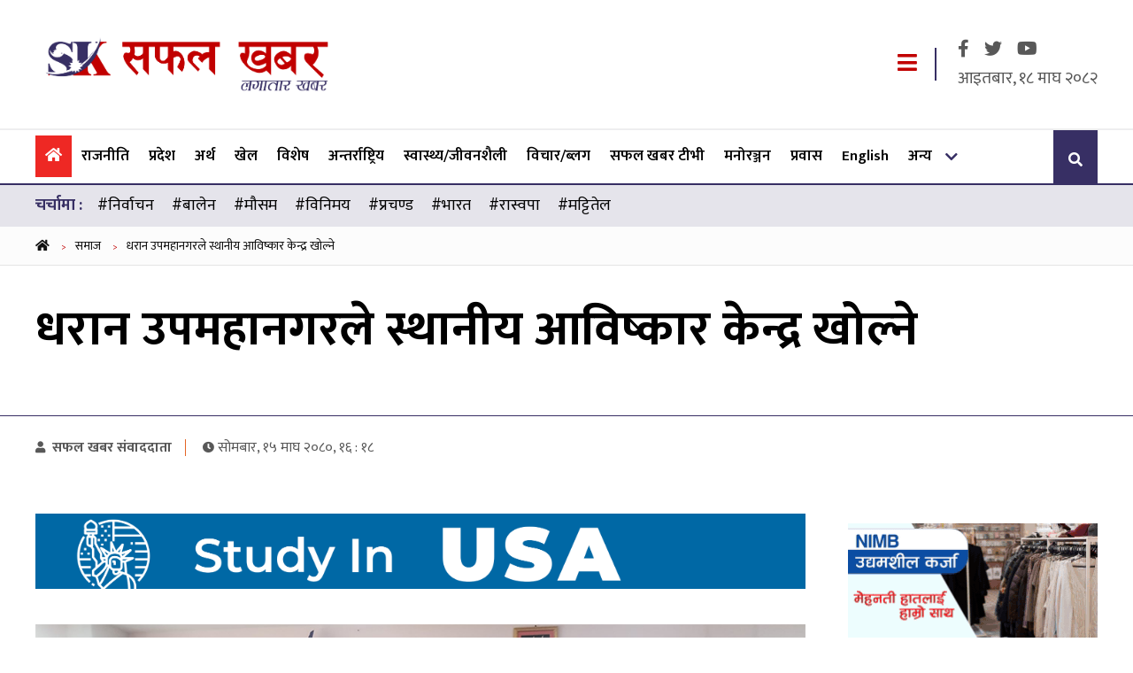

--- FILE ---
content_type: text/html; charset=UTF-8
request_url: https://www.safalkhabar.com/news/141792
body_size: 10368
content:
<!DOCTYPE html>
<html lang="ne">
<head>
    <meta charset="utf-8">
    <meta http-equiv="Content-Type" content="text/html; charset=utf-8">
    <!-- Head  -->
    <meta name="viewport" content="width=device-width, initial-scale=1">
    <meta name="description" content="Nepali Latest news, Hot news,Political News,Entertainment Nepali News">
    <meta name="keywords" content="Safal Khabar, news, political, entertainment, nepali, chitwan">
    <meta name="title" content="Safal Khabar | Nepali Latest news, Hot news,Political News,Entertainment Nepali News">
    <link rel="canonical" href="https://www.safalkhabar.com"/>
    <title>
            धरान उपमहानगरले  स्थानीय आविष्कार केन्द्र खोल्ने | Safal Khabar
    </title>
    <link rel="icon" href="/frontend/img/icon-logo.png" sizes="16x16" type="image/x-icon">
                <meta property="og:image"
              content="https://www.safalkhabar.com/uploads/media/Dharan-Sub-metropolitan_20240129162059.jpg"/>
        <meta property="og:image:width" content="1200"/>
    <meta property="og:image:height" content="800"/>
    <meta property="og:title" content="धरान उपमहानगरले  स्थानीय आविष्कार केन्द्र खोल्ने"/>
    <meta property="og:type" content="article"/>
            <meta property="og.author" content="सफल खबर संवाददाता"/>
        <meta name="author" content="सफल खबर संवाददाता">
        <meta property="og:url" content="https://www.safalkhabar.com/news/141792"/>
    <meta property="og:description" content="सुनसरीको धरान उपमहानगरपालिकाले आविष्कार केन्द्र खोल्ने भएको छ ।"/>
    <meta name="twitter:card" content="summary"/>
    <meta name="twitter:title" content="धरान उपमहानगरले  स्थानीय आविष्कार केन्द्र खोल्ने"/>
    <meta name="twitter:description" content="सुनसरीको धरान उपमहानगरपालिकाले आविष्कार केन्द्र खोल्ने भएको छ ।"/>
            <meta
                property="twitter:image"
                content="https://www.safalkhabar.com/uploads/media/Dharan-Sub-metropolitan_20240129162059.jpg"/>
        <meta content="Nepali" name="language"/>
    <meta content="info@safalkhabar.com" name="reply-to"/>
    <meta content="Safal Khabar" name="copyright"/>
    
    <link rel="stylesheet" href="/frontend/css/bootstrap.min.css">
    <link rel="stylesheet" href="/frontend/css/fontawesome.css">
    <link rel="stylesheet" href="/frontend/css/slick-theme.min.css">
    <link rel="stylesheet" href="/frontend/css/slick.min.css">
    <link rel="stylesheet" href="//cdnjs.cloudflare.com/ajax/libs/jquery.smartbanner/1.0.0/jquery.smartbanner.min.css">
    <link rel="stylesheet" href="/frontend/css/style.css?v=">
    <link rel="stylesheet" href="/frontend/css/custom.css?v=455">
    <link rel="stylesheet" href="/frontend/css/responsive.css?v=">
            <meta name="msvalidate.01" content="3FEDF0458C5A4B59478206C1DA010A7C" />
<meta name="google-site-verification" content="1W61aIFQVp77A81qUq02gvPryVD-qbsKYl5wsYHlRAc" />
<link rel="manifest" href="/bundles/pgtechnepalfrontend/one-signal/manifest.json"/>
<script src="https://cdn.onesignal.com/sdks/OneSignalSDK.js" async="" type="54629bd0957abc9c6dcb703f-text/javascript"></script>
<script type="54629bd0957abc9c6dcb703f-text/javascript">
  var OneSignal = window.OneSignal || [];
  OneSignal.push(function() {
    OneSignal.init({
      appId: "1a3b5b77-1529-4aca-bc65-0f00ea1107ba",
      autoRegister: false,
      notifyButton: {
        enable: true,
      },
    });
  });
</script>
<!-- Global site tag (gtag.js) - Google Analytics -->
<script async src="https://www.googletagmanager.com/gtag/js?id=G-LXJ80MPENT" type="54629bd0957abc9c6dcb703f-text/javascript"></script>
<script type="54629bd0957abc9c6dcb703f-text/javascript">
  window.dataLayer = window.dataLayer || [];
  function gtag(){dataLayer.push(arguments);}
  gtag('js', new Date());

  gtag('config', 'G-LXJ80MPENT');
</script>
<script type="54629bd0957abc9c6dcb703f-text/javascript" src='https://platform-api.sharethis.com/js/sharethis.js#property=5cbb24693ef35400190486eb&product=sop' async='async'></script>
<!-- Yandex.Metrika counter -->
<script type="54629bd0957abc9c6dcb703f-text/javascript">
   (function(m,e,t,r,i,k,a){m[i]=m[i]||function(){(m[i].a=m[i].a||[]).push(arguments)};
   m[i].l=1*new Date();k=e.createElement(t),a=e.getElementsByTagName(t)[0],k.async=1,k.src=r,a.parentNode.insertBefore(k,a)})
   (window, document, "script", "https://mc.yandex.ru/metrika/tag.js", "ym");

   ym(55055005, "init", {
        clickmap:true,
        trackLinks:true,
        accurateTrackBounce:true,
        webvisor:true
   });
</script>
<noscript><div><img src="https://mc.yandex.ru/watch/55055005" style="position:absolute; left:-9999px;" alt="" /></div></noscript>
<!-- /Yandex.Metrika counter -->
    <!-- Head  -->
</head>
<body>
<div id="fb-root"></div>
<script type="54629bd0957abc9c6dcb703f-text/javascript">
    window.fbAsyncInit = function () {
        FB.init({
            appId: '188611255044425',
            cookie: true,
            xfbml: true,
            version: 'v2.10'
        });
        FB.AppEvents.logPageView();

    };
    (function (d, s, id) {
        var js, fjs = d.getElementsByTagName(s)[0];
        if (d.getElementById(id)) {
            return;
        }
        js = d.createElement(s);
        js.id = id;
        js.src = "https://connect.facebook.net/en_US/sdk.js";
        fjs.parentNode.insertBefore(js, fjs);
    }(document, 'script', 'facebook-jssdk'));

    //Twitter Cards
    window.twttr = (function (d, s, id) {
        var js, fjs = d.getElementsByTagName(s)[0],
            t = window.twttr || {};
        if (d.getElementById(id)) return t;
        js = d.createElement(s);
        js.id = id;
        js.src = "https://platform.twitter.com/widgets.js";
        fjs.parentNode.insertBefore(js, fjs);
        t._e = [];
        t.ready = function (f) {
            t._e.push(f);
        };
        return t;
    }(document, "script", "twitter-wjs"));
</script>
<!-- Header -->
<div class="black__shadow"></div>
<header class="site-header">
    <div class="saf-container">
        <div class="d-flex justify-content-between align-items-center">
            <div class="site-logo">
                <a href="/">
                    <img src="/frontend/images/safalkhabar-brand-logo.png" alt="Safal Khabar">
                </a>
            </div>
                                    <div class="header-right">
                <a class=" responsive-menu menu__trigger" href="javascript:void(0);">
                    <i class="fa fa-bars"></i>
                </a>
                <div class="header-dates">
                    <div class="header-social">
                        <a href="https://www.facebook.com/safalkhabar/" target="_blank">
                            <i class="fab fa-facebook-f"> </i>
                        </a>
                        <a href="https://twitter.com/Safal_Khabar" target="_blank">
                            <i class="fab fa-twitter"> </i>
                        </a>
                        <a href="https://www.youtube.com/channel/UC5snTU0dyrgKNwh1AT_Ebvw" target="_blank">
                            <i class="fab fa-youtube"> </i>
                        </a>
                        </ul>

                    </div>
                    <span class="np-date">
                        आइतबार, १८ माघ २०८२
                            </span>
                </div>
            </div>
        </div>
    </div>
</header>
<!-- SIte Header -->


<!-- main Navigation -->
    <nav id="site-navigation" class="main-navigation site-nav">
    <div class="saf-container">
        <div class="d-flex justify-content-between align-items-center">
            <div class="main-menu">
                <ul class="mainmenu">
                                        <li  class="active" >
                        <a href="/" title="Home"><i
                                    class="fa fa-home"></i></a>
                    </li>
                                            <li class="">
                            <a href="https://www.safalkhabar.com/category/Rajniti/">राजनीति
                            </a>
                        </li>
                                            <li class="">
                            <a href="https://www.safalkhabar.com/category/desh/">प्रदेश
                            </a>
                        </li>
                                            <li class="">
                            <a href="https://www.safalkhabar.com/category/artha/">अर्थ
                            </a>
                        </li>
                                            <li class="">
                            <a href="https://www.safalkhabar.com/category/sports/">खेल
                            </a>
                        </li>
                                            <li class="">
                            <a href="https://www.safalkhabar.com/category/important/">विशेष
                            </a>
                        </li>
                                            <li class="">
                            <a href="https://www.safalkhabar.com/category/foreign/">अन्तर्राष्ट्रिय
                            </a>
                        </li>
                                            <li class="">
                            <a href="https://www.safalkhabar.com/category/health-lifestyle/">स्वास्थ्य/जीवनशैली
                            </a>
                        </li>
                                            <li class="">
                            <a href="https://www.safalkhabar.com/category/bichar/">विचार/ब्लग
                            </a>
                        </li>
                                            <li class="">
                            <a href="https://www.safalkhabar.com/category/video/">सफल खबर टीभी
                            </a>
                        </li>
                                            <li class="">
                            <a href="https://www.safalkhabar.com/category/entertainment/">मनोरञ्जन
                            </a>
                        </li>
                                            <li class="">
                            <a href="https://www.safalkhabar.com/category/prawasha/">प्रवास
                            </a>
                        </li>
                                            <li class="">
                            <a href="https://www.safalkhabar.com/category/english/">English
                            </a>
                        </li>
                                        <li >
                        <a href="javascript:void(0);" title="अन्य">अन्य</a>
                        <ul>
                            <li >
                                <a href="/category/patrapatrika/">पत्रपत्रिका
                                </a>
                            </li>
                        </ul>
                    </li>
                </ul>
                <a class="  menu__trigger mobile-menu-trigger" href="javascript:void(0);">
                    <i class="fa fa-bars"></i>
                </a>
                <div class="mobile-logo">
                    <a href="/">
                        <img src="/frontend/images/safalkhabar-brand-logo.png" alt="Safal Khabar">
                    </a>
                </div>

            </div>

            <div class="nav-search" data-toggle="modal" data-target="#searchModal">
                <i class="fa fa-search"></i>
            </div>
        </div>
    </div>
</nav>

<!-- main Navigation -->
<!-- Modal -->
<div class="offcanvas-menu">
    <div class="main-menu">
        <ul>
                        <li  class="active" >
                <a href="/" title="Home"><i
                            class="fa fa-home"></i></a>
            </li>
                            <li class="">
                    <a href="https://www.safalkhabar.com/category/Rajniti/">राजनीति
                    </a>
                </li>
                            <li class="">
                    <a href="https://www.safalkhabar.com/category/desh/">प्रदेश
                    </a>
                </li>
                            <li class="">
                    <a href="https://www.safalkhabar.com/category/artha/">अर्थ
                    </a>
                </li>
                            <li class="">
                    <a href="https://www.safalkhabar.com/category/sports/">खेल
                    </a>
                </li>
                            <li class="">
                    <a href="https://www.safalkhabar.com/category/important/">विशेष
                    </a>
                </li>
                            <li class="">
                    <a href="https://www.safalkhabar.com/category/foreign/">अन्तर्राष्ट्रिय
                    </a>
                </li>
                            <li class="">
                    <a href="https://www.safalkhabar.com/category/health-lifestyle/">स्वास्थ्य/जीवनशैली
                    </a>
                </li>
                            <li class="">
                    <a href="https://www.safalkhabar.com/category/bichar/">विचार/ब्लग
                    </a>
                </li>
                            <li class="">
                    <a href="https://www.safalkhabar.com/category/video/">सफल खबर टीभी
                    </a>
                </li>
                            <li class="">
                    <a href="https://www.safalkhabar.com/category/entertainment/">मनोरञ्जन
                    </a>
                </li>
                            <li class="">
                    <a href="https://www.safalkhabar.com/category/prawasha/">प्रवास
                    </a>
                </li>
                            <li class="">
                    <a href="https://www.safalkhabar.com/category/english/">English
                    </a>
                </li>
                        <li >
                <a href="/category/patrapatrika/">पत्रपत्रिका
                </a>
            </li>
            </li>
        </ul>
    </div>
</div>

<!-- Modal -->
<div class="modal fade search-popoup" id="searchModal" tabindex="-1" role="dialog" aria-labelledby="searchModalLabel"
     aria-hidden="true">
    <div class="modal-dialog" role="document">
        <div class="modal-content">
            <div class="modal-header">
                <h5 class="modal-title" id="searchModalLabel">सर्च गर्नुहोस्</h5>
                <button type="button" class="close" data-dismiss="modal" aria-label="Close">
                    <span aria-hidden="true">&times;</span>
                </button>
            </div>
            <div class="modal-body">
                <form class="row" action="/search" method="get">
                    <div class="form-check col-sm-8">
                        <input type="text" name="keyword" class="form-control"
                               placeholder="शीर्षक वा स्तम्भमा खोज्नुहोस्">
                    </div>
                    <div class="col-sm-4">
                        <button type="submit" class="btn btn-primary btn-expand ">सर्च</button>
                    </div>
                </form>
            </div>
        </div>
    </div>
</div>
    <section class="trending-tag-menu">
        <div class="saf-container">
            <div class="d-flex">
                <span>चर्चामा :</span>
                <ul>
                                            <li class="text-center">
                            <a href="/tag/%E0%A4%A8%E0%A4%BF%E0%A4%B0%E0%A5%8D%E0%A4%B5%E0%A4%BE%E0%A4%9A%E0%A4%A8">#निर्वाचन</a>
                        </li>
                                            <li class="text-center">
                            <a href="/tag/%E0%A4%AC%E0%A4%BE%E0%A4%B2%E0%A5%87%E0%A4%A8">#बालेन</a>
                        </li>
                                            <li class="text-center">
                            <a href="/tag/%E0%A4%AE%E0%A5%8C%E0%A4%B8%E0%A4%AE">#मौसम</a>
                        </li>
                                            <li class="text-center">
                            <a href="/tag/%E0%A4%B5%E0%A4%BF%E0%A4%A8%E0%A4%BF%E0%A4%AE%E0%A4%AF">#विनिमय</a>
                        </li>
                                            <li class="text-center">
                            <a href="/tag/%E0%A4%AA%E0%A5%8D%E0%A4%B0%E0%A4%9A%E0%A4%A3%E0%A5%8D%E0%A4%A1">#प्रचण्ड</a>
                        </li>
                                            <li class="text-center">
                            <a href="/tag/%E0%A4%AD%E0%A4%BE%E0%A4%B0%E0%A4%A4">#भारत</a>
                        </li>
                                            <li class="text-center">
                            <a href="/tag/%E0%A4%B0%E0%A4%BE%E0%A4%B8%E0%A5%8D%E0%A4%B5%E0%A4%AA%E0%A4%BE%20">#रास्वपा </a>
                        </li>
                                            <li class="text-center">
                            <a href="/tag/%E0%A4%AE%E0%A4%9F%E0%A5%8D%E0%A4%9F%E0%A4%BF%E0%A4%A4%E0%A5%87%E0%A4%B2">#मट्टितेल</a>
                        </li>
                    
                </ul>
            </div>
        </div>
    </section>

<!-- Header -->
        <!-- Breadcrumbs -->
    <div class="breadcrumb__menu">
        <div class="saf-container">
            <ol class="breadcrumb__menu--wrapper">
                <li>
                    <a href="#">
                        <i class="fa fa-home"></i>
                    </a>
                    <span class="sep"> &gt; </span>
                </li>
                <li>
                                        <a href="/category/samaj/">समाज</a>
                    <span class="sep"> &gt; </span>
                </li>
                <li>
                    <a href="javascript:void(0);">धरान उपमहानगरले  स्थानीय आविष्कार केन्द्र खोल्ने</a>
                </li>
            </ol>
        </div>
    </div>
    <!-- Breadcrumbs -->
        <!-- Landing page header -->
    <section>
        <div class="landing__header p-40">
            <div class="saf-container">
                                <h1 class="news-title text-Xl">धरान उपमहानगरले  स्थानीय आविष्कार केन्द्र खोल्ने</h1>
                            </div>
        </div>
        
        <div class="news__details--info">
            <div class="saf-container">
                
                <div class="news__details--author">
                    <div class="news__details--time d-flex align-items-center  justify-content-between flex-wrap">
                        <div class="news--post">
                                                            <h4><a href="/author/1"><i
                                                class="fa fa-user"></i> सफल खबर संवाददाता</a></h4>
                                                        <span>
                          <i class="fa fa-clock"></i>सोमबार, १५ माघ २०८०, १६ : १८</span>
                        </div>
                        <div>
                            <div class="sharethis-inline-share-buttons"></div>
                        </div>
                    </div>
                </div>
            </div>
        </div>
    </section>
    <!-- Landing page header -->
    <!-- News Landing Page -->
    <section>
        <div class="news__landing p-40">
            <div class="saf-container">
                <div class="row news-row">
                    <div class="col">
                        <div class="full-banner" style="padding: 10px 0px;">
                    <div class="d-flex align-items-center" style="padding:10px 0px;">
                                    <a href="https://www.facebook.com/share/14MtH2iTzDF/?mibextid=wwXIfr" title="Grace international">
                        <img src="/uploads/media/grace_20251118075111.gif" alt="Grace international">
                    </a>
                            </div>
                        </div>
    
                        <div class="news__banner p-20">
                                                                                                <div class="img-responsive" style="text-align: center;">
                                        <img src="/uploads/media/Dharan-Sub-metropolitan_20240129162059.jpg"
                                             alt="धरान उपमहानगरले  स्थानीय आविष्कार केन्द्र खोल्ने">
                                    </div>
                                                                                                                </div>
                        <div class="full-banner" style="padding: 10px 0px;">
                    <div class="d-flex align-items-center" style="padding:10px 0px;">
                                    <a href="https://www.facebook.com/europaintsnepal" title="Euro Paints">
                        <img src="/uploads/media/euro-paints_20201228202247.jpg" alt="Euro Paints">
                    </a>
                            </div>
                        </div>
                            <div class="the-content p-40">
                            <p style="text-align: justify;">काठमाडौं । सुनसरीको धरान उपमहानगरपालिकाले आविष्कार केन्द्र खोल्ने भएको छ । धरानमा रहेको पूर्वाञ्चल इन्जिनियर क्याम्पसमा स्थानीय आविष्कार केन्द्र खोल्न आज क्याम्पससँग उपमहानगरले सम्झौता गरेको हो ।

<p style="text-align: justify;">उपमहानगरपालिकाका प्रमुख हर्क साम्पाङ राई र क्याम्पस प्रमुख काजिराम कार्कीबिच स्थानीय आविष्कार केन्द्र खोल्न सहमती पत्र आदान प्रदान भएको मेयर राईका स्वकीय सचिव रसिक लिम्बुले जानकारी दिए ।<div class="content-mid-advertisement ">
                            <a href="http://www.globalimebank.com/" title="GIBL" target="_blank"><img class="img-fluid"
                            src="/uploads/media/Global-Auto-Loan-1200-x-100_20251127215054.gif"></a>
                            </div>

<p style="text-align: justify;">क्याम्पस प्रमुख कार्कीका अनुसार पहिलो चरणमा केन्द्रलाई आवश्यक पर्ने&nbsp; करिब २ करोड लागतको भवन उपमहानगरले निर्माण गर्ने सहमती भएको हो । &lsquo;हाम्रो क्याम्पसको हाताभित्र उपमहानगरले भवन निर्माण गर्ने सहमती आज भएको हो । यो सँगै धरानबासीको पनि पहुँच हुनेगरी अन्वेषण गर्न आवश्यक औजार, मेशिन र भौतिक पूर्वाधारको संरचना धरानले बनाउनेछ,&rsquo; सम्झौताबारे कार्कीले&nbsp; भने ।<div class="content-mid-advertisement ">
                            <a href="https://www.safalkhabar.com" title="Oli and Associate" target="_blank"><img class="img-fluid"
                            src="/uploads/media/Sequence01_7076_20250908151133.gif"></a>
                            </div>
                                                                                                                
                                                    </div>

                        <div class="the__end--sign text-center">
                            <i class="fa fa-star"> </i>
                            <i class="fa fa-star"> </i>
                            <i class="fa fa-star"> </i>
                            <i class="fa fa-star"> </i>
                        </div>
                                                                            <div class="realted__tags p-40 text-right">
                                                                                                            <a class="tag"
                                           href="/tag/%E0%A4%A7%E0%A4%B0%E0%A4%BE%E0%A4%A8%20%E0%A4%89%E0%A4%AA%E0%A4%AE%E0%A4%B9%E0%A4%BE%E0%A4%A8%E0%A4%97%E0%A4%B0">#धरान उपमहानगर</a>
                                                                                                </div>
                        
                        <div class="full-banner" style="padding: 10px 0px;">
                    <div class="d-flex align-items-center" style="padding:10px 0px;">
                                    <a href="https://www.safalkhabar.com" title="Mates International">
                        <img src="/uploads/media/Sequence02_20260108134823.gif" alt="Mates International">
                    </a>
                            </div>
                        </div>
    
                        <div class="comment__area p-40">
                            <div class="cluster__header d-flex align-items-center justify-content-between">
                                <h2 class="cat--head">
                                    प्रतिक्रिया दिनुहोस
                                </h2>
                            </div>
                            <div class="comment__area--form">
                                <div id="fb-root"></div>
                                <script type="54629bd0957abc9c6dcb703f-text/javascript">(function (d, s, id) {
                                        var js, fjs = d.getElementsByTagName(s)[0];
                                        if (d.getElementById(id)) return;
                                        js = d.createElement(s);
                                        js.id = id;
                                        js.src = 'https://connect.facebook.net/en_US/sdk.js#xfbml=1&version=v2.10&appId=188611255044425';
                                        fjs.parentNode.insertBefore(js, fjs);
                                    }(document, 'script', 'facebook-jssdk'));</script>
                                <div class="fb-comments"
                                     data-href="https://www.safalkhabar.com/news/141792"
                                     data-width="800"
                                     data-numposts="15">
                                </div>

                            </div>
                            
                            <div class="news__content--footer p-40">
                                <div class="d-flex justify-content-between flex-wrap">
                                    <div class="news__content--footer--user d-flex">
                                                                                                                                                                            <a href="/author/1">
                                                    <img src="/uploads/author/img-960.jpg">
                                                </a>
                                                                                        <div class="news__content--footer--user--detail">
                                                <h3 class="">सफल खबर संवाददाता</h3>
                                                <p>सोमबार, १५ माघ २०८०, १६ : १८</p>
                                                <p>
                                                    <a href="/author/1">
                                                        लेखकबाट थप
                                                        <i class="fa fa-arrow-right"></i>
                                                    </a>
                                                </p>
                                            </div>
                                                                            </div>
                                    <div>
                                        <div class="sharethis-inline-share-buttons"></div>
                                    </div>
                                </div>
                            </div>
                            
                                                            <div class="related__news p-40">
                                    <div class="cluster__header d-flex align-items-center justify-content-between">
                                        <h2 class="cat--head">
                                            सम्बन्धित समाचारहरु
                                        </h2>
                                    </div>
                                    <div class="mt-30">
                                        <div class="row">
                                                                                            <div class="col-md-4 col-sm-6 col-6 w-100">
                                                    <div class=" article-excerpt-default--news">
                                                        <div class="article-excerpt-default--height">
                                                            <a href="/news/179071"
                                                               class="article-excerpt-default__link">
                                                                <img src="/uploads/media/dharan-upamahanagar_20250920155636.jpg"
                                                                     alt="धरान उपमहानगरले ल्यायो २ अर्ब २० करोडको बजेट">
                                                            </a>
                                                        </div>
                                                        <div class="article-excerpt-default__content">
                                                            <h3 class="article-excerpt-default__headline">
                                                                <a href="/news/179071">धरान उपमहानगरले ल्यायो २ अर्ब २० करोडको बजेट</a>
                                                            </h3>
                                                        </div>
                                                    </div>
                                                </div>
                                                                                    </div>
                                    </div>
                                </div>
                                                                                </div>
                    </div>

                    <div class="col-auto">
                        <div class="sidebar sidebar--sticky">
                                                                                        <aside class="sidebar__ad mt-30 ">
                                                                            <div class="each-ad">
                                                                                            <a href="https://www.nibl.com.np/" title="Nepal Investment Mega Bank">
                                                    <img src="/uploads/media/nimb-uddhamsil-karja-283x200-(1)_hFnbaNRMqc_20240321163450.gif" alt="Nepal Investment Mega Bank">
                                                </a>
                                                                                    </div>
                                                                    </aside>
                            
                            <div class="tab__news">
    <ul>
        <li class="current" data-tab="taja">
            ताजा अपडेट
        </li>
        <li data-tab="prachalit">
            प्रचलित
        </li>
    </ul>

    <div id="taja" class="tab__content current ">
        <div class="each__news">
                            <div class="each__news--list">
                    <strong>१.</strong>
                    <h3 class="news-title">
                        <a href="/news/183965">भारतले नेपाललाई ८ सय करोड भारु अनुदान दिने </a>
                    </h3>
                </div>
                            <div class="each__news--list">
                    <strong>२.</strong>
                    <h3 class="news-title">
                        <a href="/news/183964">फागुनको पहिलो साता चुनावी घोषणापत्र सार्वजनिक गर्ने रास्वपाको तयारी </a>
                    </h3>
                </div>
                            <div class="each__news--list">
                    <strong>३.</strong>
                    <h3 class="news-title">
                        <a href="/news/183963">चितवनमा निर्वाचनका लागि दुई हजार नौ सय बढी कर्मचारी परिचालन गरिने </a>
                    </h3>
                </div>
                            <div class="each__news--list">
                    <strong>४.</strong>
                    <h3 class="news-title">
                        <a href="/news/183962">आर्थिक नीतिमा निजी क्षेत्रप्रति नकारात्मक भाष्य परित्याग गर्नुपर्नेमा प्रदीप पौडेलको जोड </a>
                    </h3>
                </div>
                            <div class="each__news--list">
                    <strong>५.</strong>
                    <h3 class="news-title">
                        <a href="/news/183961">पत्रकार दिनेश सिटौलाको उपचारका क्रममा निधन </a>
                    </h3>
                </div>
                            <div class="each__news--list">
                    <strong>६.</strong>
                    <h3 class="news-title">
                        <a href="/news/183960">माधव नेपालसहितको भ्रष्टाचार मुद्दामा साक्षी बुझ्ने आदेश </a>
                    </h3>
                </div>
                    </div>
    </div>
    <div id="prachalit" class="tab__content  ">
        <div class="each__news">
                            <div class="each__news--list">
                    <h3 class="news-title">
                        <a href="/news/183910">चितवन-३ को चुनावी तापमान : देखिदैछ रेनुको पल्ला अलि भारी </a>
                    </h3>
                    <strong>१.</strong>
                </div>
                            <div class="each__news--list">
                    <h3 class="news-title">
                        <a href="/news/183911">खगेन्द्र सुनारको विवादबारे रास्वपाको स्पष्टीकरण: &#039;विगतको अभिव्यक्तिप्रति क्षमायाचना, पार्टीद्वारा सचेत&#039; </a>
                    </h3>
                    <strong>२.</strong>
                </div>
                            <div class="each__news--list">
                    <h3 class="news-title">
                        <a href="/news/183954">सुनको मुल्य घट्यो, कतिमा हुँदैछ कारोबार? </a>
                    </h3>
                    <strong>३.</strong>
                </div>
                            <div class="each__news--list">
                    <h3 class="news-title">
                        <a href="/news/183919">‘चुनाव जित्ने दाबी र सिट आकलन सुन्दा–पढ्दा कोही पनि दोस्रो हुँदैन&#039; : गोकुल बास्कोटा </a>
                    </h3>
                    <strong>४.</strong>
                </div>
                            <div class="each__news--list">
                    <h3 class="news-title">
                        <a href="/news/183938">आहुति नेतृत्वको वैज्ञानिक समाजवादी पार्टीबाट अलग भएको समूह नेकपामा समाहित </a>
                    </h3>
                    <strong>५.</strong>
                </div>
                            <div class="each__news--list">
                    <h3 class="news-title">
                        <a href="/news/183912">मौनमै सीमित ‘बालेन’ को सुदूरपश्चिम यात्रा, अपेक्षित प्रभाव देखिएन </a>
                    </h3>
                    <strong>६.</strong>
                </div>
                            <div class="each__news--list">
                    <h3 class="news-title">
                        <a href="/news/183929">पूजा महतोको कप्तानीमा नेपालले एसिया कप खेल्ने </a>
                    </h3>
                    <strong>७.</strong>
                </div>
                            <div class="each__news--list">
                    <h3 class="news-title">
                        <a href="/news/183933">प्रतिनिधि सभा निर्वाचनका लागि क्षेत्रअनुसार मतपत्रको नमूना सार्वजनिक </a>
                    </h3>
                    <strong>८.</strong>
                </div>
                            <div class="each__news--list">
                    <h3 class="news-title">
                        <a href="/news/183928">स्थानीय तह निर्वाचनअघि १५औं महाधिवेशन हुन्छ : गगन थापा </a>
                    </h3>
                    <strong>९.</strong>
                </div>
                            <div class="each__news--list">
                    <h3 class="news-title">
                        <a href="/news/183939">डिजेल र मट्टितेलको मूल्यमा प्रतिलिटर ३ रुपैयाँ वृद्धि </a>
                    </h3>
                    <strong>१०.</strong>
                </div>
                    </div>
    </div>
</div>

                                                                                </div>
                    </div>
                </div>
            </div>
        </div>
    </section>

    <!-- News Landing Page -->
    <section class="missed-news">
        <div class="saf-container">
            <div class="col">
                                    <div class="related__news p-40">
                        <div class="cluster__header d-flex align-items-center justify-content-between">
                            <h2 class="cat--head">
                                छुटाउनुभयो कि ?
                            </h2>
                        </div>
                        <div class="mt-30">
                            <div class="row">
                                                                    <div class="col-md-3 col-sm-6 col-6 w-100">
                                        <div class=" article-excerpt-default--news">
                                            <div class="article-excerpt-default--height">
                                                <a href="/news/183253"
                                                   class="article-excerpt-default__link">
                                                    <img src="/uploads/media/photo galary/maghi-ghato-parsa-birgunj.jpg"
                                                         alt="बाँकेका थारू बस्तीमा माघीको चहलपहल">
                                                </a>
                                            </div>
                                            <div class="article-excerpt-default__content">
                                                <h3 class="article-excerpt-default__headline">
                                                    <a href="/news/183253">बाँकेका थारू बस्तीमा माघीको चहलपहल</a>
                                                </h3>
                                            </div>
                                        </div>
                                    </div>
                                                                    <div class="col-md-3 col-sm-6 col-6 w-100">
                                        <div class=" article-excerpt-default--news">
                                            <div class="article-excerpt-default--height">
                                                <a href="/news/183587"
                                                   class="article-excerpt-default__link">
                                                    <img src="/uploads/media/rajendra-lendeng_20260120131618.gif"
                                                         alt="राजेन्द्र लिङ्देनद्वारा झापा-३ मा उम्मेदवारी दर्ता">
                                                </a>
                                            </div>
                                            <div class="article-excerpt-default__content">
                                                <h3 class="article-excerpt-default__headline">
                                                    <a href="/news/183587">राजेन्द्र लिङ्देनद्वारा झापा-३ मा उम्मेदवारी दर्ता</a>
                                                </h3>
                                            </div>
                                        </div>
                                    </div>
                                                                    <div class="col-md-3 col-sm-6 col-6 w-100">
                                        <div class=" article-excerpt-default--news">
                                            <div class="article-excerpt-default--height">
                                                <a href="/news/183572"
                                                   class="article-excerpt-default__link">
                                                    <img src="/uploads/media/binimaya-dar-1_20210131111410.jpg"
                                                         alt="यस्तो छ आज विदेशी मुद्राको विनिमय दर">
                                                </a>
                                            </div>
                                            <div class="article-excerpt-default__content">
                                                <h3 class="article-excerpt-default__headline">
                                                    <a href="/news/183572">यस्तो छ आज विदेशी मुद्राको विनिमय दर</a>
                                                </h3>
                                            </div>
                                        </div>
                                    </div>
                                                                    <div class="col-md-3 col-sm-6 col-6 w-100">
                                        <div class=" article-excerpt-default--news">
                                            <div class="article-excerpt-default--height">
                                                <a href="/news/183170"
                                                   class="article-excerpt-default__link">
                                                    <img src="/uploads/media/balen-shah_LEYWC6aCBR_20230418112521.jpg"
                                                         alt="जाँचबुझ आयोगमा बालेनले पठाए लिखित जवाफ">
                                                </a>
                                            </div>
                                            <div class="article-excerpt-default__content">
                                                <h3 class="article-excerpt-default__headline">
                                                    <a href="/news/183170">जाँचबुझ आयोगमा बालेनले पठाए लिखित जवाफ</a>
                                                </h3>
                                            </div>
                                        </div>
                                    </div>
                                                                    <div class="col-md-3 col-sm-6 col-6 w-100">
                                        <div class=" article-excerpt-default--news">
                                            <div class="article-excerpt-default--height">
                                                <a href="/news/183307"
                                                   class="article-excerpt-default__link">
                                                    <img src="/uploads/media/binimaya-dar-1_20210131111410.jpg"
                                                         alt="यस्तो छ आज विदेशी मुद्राको विनिमय दर">
                                                </a>
                                            </div>
                                            <div class="article-excerpt-default__content">
                                                <h3 class="article-excerpt-default__headline">
                                                    <a href="/news/183307">यस्तो छ आज विदेशी मुद्राको विनिमय दर</a>
                                                </h3>
                                            </div>
                                        </div>
                                    </div>
                                                                    <div class="col-md-3 col-sm-6 col-6 w-100">
                                        <div class=" article-excerpt-default--news">
                                            <div class="article-excerpt-default--height">
                                                <a href="/news/183601"
                                                   class="article-excerpt-default__link">
                                                    <img src="/uploads/media/rabi-lamichhane-5_20260116132230.gif"
                                                         alt="अदालतले माग्यो रवि लामिछानेसँग १ करोड धरौटी">
                                                </a>
                                            </div>
                                            <div class="article-excerpt-default__content">
                                                <h3 class="article-excerpt-default__headline">
                                                    <a href="/news/183601">अदालतले माग्यो रवि लामिछानेसँग १ करोड धरौटी</a>
                                                </h3>
                                            </div>
                                        </div>
                                    </div>
                                                                    <div class="col-md-3 col-sm-6 col-6 w-100">
                                        <div class=" article-excerpt-default--news">
                                            <div class="article-excerpt-default--height">
                                                <a href="/news/183204"
                                                   class="article-excerpt-default__link">
                                                    <img src="/uploads/media/mahantha_tahkur_23_GjyxUKdqen_20220227162140.png"
                                                         alt="राष्ट्रिय सभा चुनावमा महन्थ ठाकुरलाई जसपा नेपालले गर्‍यो समर्थन">
                                                </a>
                                            </div>
                                            <div class="article-excerpt-default__content">
                                                <h3 class="article-excerpt-default__headline">
                                                    <a href="/news/183204">राष्ट्रिय सभा चुनावमा महन्थ ठाकुरलाई जसपा नेपालले गर्‍यो समर्थन</a>
                                                </h3>
                                            </div>
                                        </div>
                                    </div>
                                                                    <div class="col-md-3 col-sm-6 col-6 w-100">
                                        <div class=" article-excerpt-default--news">
                                            <div class="article-excerpt-default--height">
                                                <a href="/news/183468"
                                                   class="article-excerpt-default__link">
                                                    <img src="/uploads/media/Purna-bahadur-khadka(2)_20260116152142.gif"
                                                         alt="आफूहरुविरुद्ध गलत निर्णय भए प्रतिकार गर्न तयार रहन पार्टीपंक्तिलाई पूर्णबहादुर खड्काको निर्देशन">
                                                </a>
                                            </div>
                                            <div class="article-excerpt-default__content">
                                                <h3 class="article-excerpt-default__headline">
                                                    <a href="/news/183468">आफूहरुविरुद्ध गलत निर्णय भए प्रतिकार गर्न तयार रहन पार्टीपंक्तिलाई पूर्णबहादुर खड्काको निर्देशन</a>
                                                </h3>
                                            </div>
                                        </div>
                                    </div>
                                                            </div>
                        </div>
                    </div>
                            </div>
        </div>
    </section>

    <style>
        .deeplink-section {
            border-bottom: 2px solid #ddd !important;
            padding-bottom: 20px;
            margin-bottom: 20px;
        }

        .groupTitle {
            position: relative !important;
            text-align: left !important;
            margin-bottom: 15px !important;
            border-bottom: 2px solid #ddd !important;
        }

        .groupTitle span {
            color: var(--secondary--color);
            font-size: 100%;
            font-weight: bold;
        }

        .deeplink-section img {
            margin-bottom: 0px !important;
            max-width: 75px;
            object-fit: cover;
            padding: 10px;
        }

        .table td, .table th {
            padding: 0rem !important;
            vertical-align: middle;
            text-align: left;
        }

        .deeplink-link {
            color: var(--primary--color);
        }

        .deeplink-paragh {
            padding: 10px 0px;
            text-align: left;
        }


    </style>

<!-- footer  -->
<footer class="site-footer mt-50">
    <div class="site-footer--top">
        <div class="saf-container">
            <div class="row">
                <div class="col-lg-3">
                    <div class="footer-logo">
                        <img src="/frontend/images/safalkhabar-brand-logo.png" alt="Safal Khabar">
                    </div>
                </div>
                <div class="col-lg-9 col-md-9">
                    <div class="row">
                        <div class="col-lg-6 col-sm-6">
                            <div class="contact-us-panel p-40">
                                <h3>सुचना बिभाग दर्ता नं: 873/075-76 <br>
                                    Chairman  <br> Sujan Adhikari</h3>


                                <h3>Vision Media Network</h3>

                                <div class="contact-us">
                                    <p class="uk-position-relative">
                                        Head Office : Lazimpat , Kathmandu <br>
                                        Phone :  9845773376 , 9851194476 ,  <br>
                                        Corporate office : Bharatpur Metropolitan City <br>
                                        Phone : 056-593923 <br>
                                        Email: <a href="/cdn-cgi/l/email-protection" class="__cf_email__" data-cfemail="ccbfadaaada0a7a4adaeadbe8caba1ada5a0e2afa3a1">[email&#160;protected]</a> ,
<a href="/cdn-cgi/l/email-protection" class="__cf_email__" data-cfemail="cea3afbca5abbaa7a0a9e0bdafa8afa2a5a6afacafbc8ea9a3afa7a2e0ada1a3">[email&#160;protected]</a> ,
<a href="/cdn-cgi/l/email-protection" class="__cf_email__" data-cfemail="cfa6a1a9a08fbcaea9aea3a4a7aeadaebde1aca0a2">[email&#160;protected]</a>
                                    </p>
                                </div>
                            </div>
                        </div>

                        <div class="col-lg-3 col-sm-3">
                            <div class="footer-links p-40">
                                <h3 class="">उपयोगी लिंकहरु</h3>
                                <ul class="list-unstyled">
                                                                            <li>
                                            <a href="/content/privacy-policy">Privacy Policy</a>
                                        </li>
                                                                            <li>
                                            <a href="/content/terms-and-conditions">Terms and Conditions</a>
                                        </li>
                                                                    </ul>
                            </div>
                        </div>
                        <div class="col-lg-3 col-sm-3">
                            <div class="footer-links p-40">
                                <h3 class="">साइट नेभिगेशन</h3>
                                <ul class=" social--links">
                                    <li>
                                        <a href="https://www.facebook.com/safalkhabar/" target="_blank">
                                            <i class="fab fa-facebook-f"> </i>
                                        </a>
                                    </li>
                                    <li>
                                        <a href="https://twitter.com/Safal_Khabar" target="_blank">
                                            <i class="fab fa-twitter"> </i>
                                        </a>
                                    </li>
                                    <li>
                                        <a href="https://www.youtube.com/channel/UC5snTU0dyrgKNwh1AT_Ebvw" target="_blank">
                                            <i class="fab fa-youtube"> </i>
                                        </a>
                                    </li>
                                </ul>
                            </div>
                            <div class="download__app footer-links">
                                <h3>Download Our App</h3>
                                <a href="https://play.google.com/store/apps/details?id=com.pgtech.safalkhabar" target="_blank">
                                    <img src="/frontend/img/safalkhabar-google-play.png"
                                         alt="Safal Khabar Google Play">
                                </a>
                                <a href="https://itunes.apple.com/np/app/safal-khabar/id1445523909?mt=8" target="_blank">
                                    <img src="/frontend/img/safalkhabar-apple-store.png"
                                         alt="Safal Khabar Apple Store">
                                </a>
                            </div>
                        </div>
                    </div>
                </div>
            </div>
        </div>
        <div class="site-footer-btm">
            <hr>
            <div class="saf-container">
                <div class="d-flex d-flex-wrap justify-content-between align-items-center">
                    <p>
                        © 2026 Vision Media Network Pvt. Ltd., All rights reserved.
                    </p>
                    <p>
                        Site By: <a style="color: #FFF;" href="https://hashtagcloud.co" target="_blank">P. G. Tech Nepal
                            Pvt. Ltd.</a>
                    </p>
                </div>
            </div>
        </div>
    </div>
</footer>
<!-- footer  -->

<!-- Script js   -->
<script data-cfasync="false" src="/cdn-cgi/scripts/5c5dd728/cloudflare-static/email-decode.min.js"></script><script src="/frontend/js/jquery.3.5.js" type="54629bd0957abc9c6dcb703f-text/javascript"></script>
<script src="/frontend/js/bootstrap.bundle.min.js" type="54629bd0957abc9c6dcb703f-text/javascript"></script>
<script src="/frontend/js/slick.min.js" type="54629bd0957abc9c6dcb703f-text/javascript"></script>
<script src="//cdnjs.cloudflare.com/ajax/libs/jquery.smartbanner/1.0.0/jquery.smartbanner.min.js" type="54629bd0957abc9c6dcb703f-text/javascript"></script>
<script src="/frontend/js/main.js" type="54629bd0957abc9c6dcb703f-text/javascript"></script>
<script type="54629bd0957abc9c6dcb703f-text/javascript">
    $(document).ready(function () {
        let autoCloseTime = parseInt(10000);

        if (autoCloseTime < 1) {
            autoCloseTime = 10000;
        }

        $('.skip-ad').click(function () {
            $(".skip__advertisement").removeClass('skip-ad-open');
        });
        setTimeout(function () {
            $('.skip__advertisement').removeClass('skip-ad-open');
        }, autoCloseTime);

    });
</script>
<!-- Script js   -->
    <script type="54629bd0957abc9c6dcb703f-text/javascript">
        $(document).ready(function () {
            getAds("https://www.safalkhabar.com/ad-placement/inner-mid-content", 0)
            getAds("https://www.safalkhabar.com/ad-placement/inner-mid-content-second", 4)

            function getAds(url, paragraphCount) {
                $.ajax({
                    type: 'GET',
                    url: url,
                    success: function (res) {
                        if (res.success) {
                            $.each($('.the-content p'), function (index, paragraph) {
                                if (index == paragraphCount) {
                                    $(paragraph).after(res.template);
                                }
                            });
                        }
                    }
                });
            }
        })
    </script>
    <script src="/cdn-cgi/scripts/7d0fa10a/cloudflare-static/rocket-loader.min.js" data-cf-settings="54629bd0957abc9c6dcb703f-|49" defer></script><script defer src="https://static.cloudflareinsights.com/beacon.min.js/vcd15cbe7772f49c399c6a5babf22c1241717689176015" integrity="sha512-ZpsOmlRQV6y907TI0dKBHq9Md29nnaEIPlkf84rnaERnq6zvWvPUqr2ft8M1aS28oN72PdrCzSjY4U6VaAw1EQ==" data-cf-beacon='{"version":"2024.11.0","token":"93c605bbab8b44e5afe2b09b8e457d0e","r":1,"server_timing":{"name":{"cfCacheStatus":true,"cfEdge":true,"cfExtPri":true,"cfL4":true,"cfOrigin":true,"cfSpeedBrain":true},"location_startswith":null}}' crossorigin="anonymous"></script>
</body>
</html>


